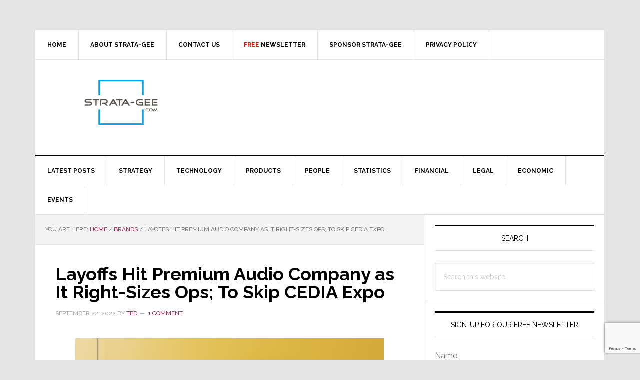

--- FILE ---
content_type: text/html; charset=utf-8
request_url: https://www.google.com/recaptcha/api2/anchor?ar=1&k=6LeZ-cYqAAAAAOQ3SQKDAeaxjUgr_ZflG9rRL-7V&co=aHR0cHM6Ly93d3cuc3RyYXRhLWdlZS5jb206NDQz&hl=en&v=PoyoqOPhxBO7pBk68S4YbpHZ&size=invisible&anchor-ms=20000&execute-ms=30000&cb=4s0xgbwfcbi7
body_size: 48767
content:
<!DOCTYPE HTML><html dir="ltr" lang="en"><head><meta http-equiv="Content-Type" content="text/html; charset=UTF-8">
<meta http-equiv="X-UA-Compatible" content="IE=edge">
<title>reCAPTCHA</title>
<style type="text/css">
/* cyrillic-ext */
@font-face {
  font-family: 'Roboto';
  font-style: normal;
  font-weight: 400;
  font-stretch: 100%;
  src: url(//fonts.gstatic.com/s/roboto/v48/KFO7CnqEu92Fr1ME7kSn66aGLdTylUAMa3GUBHMdazTgWw.woff2) format('woff2');
  unicode-range: U+0460-052F, U+1C80-1C8A, U+20B4, U+2DE0-2DFF, U+A640-A69F, U+FE2E-FE2F;
}
/* cyrillic */
@font-face {
  font-family: 'Roboto';
  font-style: normal;
  font-weight: 400;
  font-stretch: 100%;
  src: url(//fonts.gstatic.com/s/roboto/v48/KFO7CnqEu92Fr1ME7kSn66aGLdTylUAMa3iUBHMdazTgWw.woff2) format('woff2');
  unicode-range: U+0301, U+0400-045F, U+0490-0491, U+04B0-04B1, U+2116;
}
/* greek-ext */
@font-face {
  font-family: 'Roboto';
  font-style: normal;
  font-weight: 400;
  font-stretch: 100%;
  src: url(//fonts.gstatic.com/s/roboto/v48/KFO7CnqEu92Fr1ME7kSn66aGLdTylUAMa3CUBHMdazTgWw.woff2) format('woff2');
  unicode-range: U+1F00-1FFF;
}
/* greek */
@font-face {
  font-family: 'Roboto';
  font-style: normal;
  font-weight: 400;
  font-stretch: 100%;
  src: url(//fonts.gstatic.com/s/roboto/v48/KFO7CnqEu92Fr1ME7kSn66aGLdTylUAMa3-UBHMdazTgWw.woff2) format('woff2');
  unicode-range: U+0370-0377, U+037A-037F, U+0384-038A, U+038C, U+038E-03A1, U+03A3-03FF;
}
/* math */
@font-face {
  font-family: 'Roboto';
  font-style: normal;
  font-weight: 400;
  font-stretch: 100%;
  src: url(//fonts.gstatic.com/s/roboto/v48/KFO7CnqEu92Fr1ME7kSn66aGLdTylUAMawCUBHMdazTgWw.woff2) format('woff2');
  unicode-range: U+0302-0303, U+0305, U+0307-0308, U+0310, U+0312, U+0315, U+031A, U+0326-0327, U+032C, U+032F-0330, U+0332-0333, U+0338, U+033A, U+0346, U+034D, U+0391-03A1, U+03A3-03A9, U+03B1-03C9, U+03D1, U+03D5-03D6, U+03F0-03F1, U+03F4-03F5, U+2016-2017, U+2034-2038, U+203C, U+2040, U+2043, U+2047, U+2050, U+2057, U+205F, U+2070-2071, U+2074-208E, U+2090-209C, U+20D0-20DC, U+20E1, U+20E5-20EF, U+2100-2112, U+2114-2115, U+2117-2121, U+2123-214F, U+2190, U+2192, U+2194-21AE, U+21B0-21E5, U+21F1-21F2, U+21F4-2211, U+2213-2214, U+2216-22FF, U+2308-230B, U+2310, U+2319, U+231C-2321, U+2336-237A, U+237C, U+2395, U+239B-23B7, U+23D0, U+23DC-23E1, U+2474-2475, U+25AF, U+25B3, U+25B7, U+25BD, U+25C1, U+25CA, U+25CC, U+25FB, U+266D-266F, U+27C0-27FF, U+2900-2AFF, U+2B0E-2B11, U+2B30-2B4C, U+2BFE, U+3030, U+FF5B, U+FF5D, U+1D400-1D7FF, U+1EE00-1EEFF;
}
/* symbols */
@font-face {
  font-family: 'Roboto';
  font-style: normal;
  font-weight: 400;
  font-stretch: 100%;
  src: url(//fonts.gstatic.com/s/roboto/v48/KFO7CnqEu92Fr1ME7kSn66aGLdTylUAMaxKUBHMdazTgWw.woff2) format('woff2');
  unicode-range: U+0001-000C, U+000E-001F, U+007F-009F, U+20DD-20E0, U+20E2-20E4, U+2150-218F, U+2190, U+2192, U+2194-2199, U+21AF, U+21E6-21F0, U+21F3, U+2218-2219, U+2299, U+22C4-22C6, U+2300-243F, U+2440-244A, U+2460-24FF, U+25A0-27BF, U+2800-28FF, U+2921-2922, U+2981, U+29BF, U+29EB, U+2B00-2BFF, U+4DC0-4DFF, U+FFF9-FFFB, U+10140-1018E, U+10190-1019C, U+101A0, U+101D0-101FD, U+102E0-102FB, U+10E60-10E7E, U+1D2C0-1D2D3, U+1D2E0-1D37F, U+1F000-1F0FF, U+1F100-1F1AD, U+1F1E6-1F1FF, U+1F30D-1F30F, U+1F315, U+1F31C, U+1F31E, U+1F320-1F32C, U+1F336, U+1F378, U+1F37D, U+1F382, U+1F393-1F39F, U+1F3A7-1F3A8, U+1F3AC-1F3AF, U+1F3C2, U+1F3C4-1F3C6, U+1F3CA-1F3CE, U+1F3D4-1F3E0, U+1F3ED, U+1F3F1-1F3F3, U+1F3F5-1F3F7, U+1F408, U+1F415, U+1F41F, U+1F426, U+1F43F, U+1F441-1F442, U+1F444, U+1F446-1F449, U+1F44C-1F44E, U+1F453, U+1F46A, U+1F47D, U+1F4A3, U+1F4B0, U+1F4B3, U+1F4B9, U+1F4BB, U+1F4BF, U+1F4C8-1F4CB, U+1F4D6, U+1F4DA, U+1F4DF, U+1F4E3-1F4E6, U+1F4EA-1F4ED, U+1F4F7, U+1F4F9-1F4FB, U+1F4FD-1F4FE, U+1F503, U+1F507-1F50B, U+1F50D, U+1F512-1F513, U+1F53E-1F54A, U+1F54F-1F5FA, U+1F610, U+1F650-1F67F, U+1F687, U+1F68D, U+1F691, U+1F694, U+1F698, U+1F6AD, U+1F6B2, U+1F6B9-1F6BA, U+1F6BC, U+1F6C6-1F6CF, U+1F6D3-1F6D7, U+1F6E0-1F6EA, U+1F6F0-1F6F3, U+1F6F7-1F6FC, U+1F700-1F7FF, U+1F800-1F80B, U+1F810-1F847, U+1F850-1F859, U+1F860-1F887, U+1F890-1F8AD, U+1F8B0-1F8BB, U+1F8C0-1F8C1, U+1F900-1F90B, U+1F93B, U+1F946, U+1F984, U+1F996, U+1F9E9, U+1FA00-1FA6F, U+1FA70-1FA7C, U+1FA80-1FA89, U+1FA8F-1FAC6, U+1FACE-1FADC, U+1FADF-1FAE9, U+1FAF0-1FAF8, U+1FB00-1FBFF;
}
/* vietnamese */
@font-face {
  font-family: 'Roboto';
  font-style: normal;
  font-weight: 400;
  font-stretch: 100%;
  src: url(//fonts.gstatic.com/s/roboto/v48/KFO7CnqEu92Fr1ME7kSn66aGLdTylUAMa3OUBHMdazTgWw.woff2) format('woff2');
  unicode-range: U+0102-0103, U+0110-0111, U+0128-0129, U+0168-0169, U+01A0-01A1, U+01AF-01B0, U+0300-0301, U+0303-0304, U+0308-0309, U+0323, U+0329, U+1EA0-1EF9, U+20AB;
}
/* latin-ext */
@font-face {
  font-family: 'Roboto';
  font-style: normal;
  font-weight: 400;
  font-stretch: 100%;
  src: url(//fonts.gstatic.com/s/roboto/v48/KFO7CnqEu92Fr1ME7kSn66aGLdTylUAMa3KUBHMdazTgWw.woff2) format('woff2');
  unicode-range: U+0100-02BA, U+02BD-02C5, U+02C7-02CC, U+02CE-02D7, U+02DD-02FF, U+0304, U+0308, U+0329, U+1D00-1DBF, U+1E00-1E9F, U+1EF2-1EFF, U+2020, U+20A0-20AB, U+20AD-20C0, U+2113, U+2C60-2C7F, U+A720-A7FF;
}
/* latin */
@font-face {
  font-family: 'Roboto';
  font-style: normal;
  font-weight: 400;
  font-stretch: 100%;
  src: url(//fonts.gstatic.com/s/roboto/v48/KFO7CnqEu92Fr1ME7kSn66aGLdTylUAMa3yUBHMdazQ.woff2) format('woff2');
  unicode-range: U+0000-00FF, U+0131, U+0152-0153, U+02BB-02BC, U+02C6, U+02DA, U+02DC, U+0304, U+0308, U+0329, U+2000-206F, U+20AC, U+2122, U+2191, U+2193, U+2212, U+2215, U+FEFF, U+FFFD;
}
/* cyrillic-ext */
@font-face {
  font-family: 'Roboto';
  font-style: normal;
  font-weight: 500;
  font-stretch: 100%;
  src: url(//fonts.gstatic.com/s/roboto/v48/KFO7CnqEu92Fr1ME7kSn66aGLdTylUAMa3GUBHMdazTgWw.woff2) format('woff2');
  unicode-range: U+0460-052F, U+1C80-1C8A, U+20B4, U+2DE0-2DFF, U+A640-A69F, U+FE2E-FE2F;
}
/* cyrillic */
@font-face {
  font-family: 'Roboto';
  font-style: normal;
  font-weight: 500;
  font-stretch: 100%;
  src: url(//fonts.gstatic.com/s/roboto/v48/KFO7CnqEu92Fr1ME7kSn66aGLdTylUAMa3iUBHMdazTgWw.woff2) format('woff2');
  unicode-range: U+0301, U+0400-045F, U+0490-0491, U+04B0-04B1, U+2116;
}
/* greek-ext */
@font-face {
  font-family: 'Roboto';
  font-style: normal;
  font-weight: 500;
  font-stretch: 100%;
  src: url(//fonts.gstatic.com/s/roboto/v48/KFO7CnqEu92Fr1ME7kSn66aGLdTylUAMa3CUBHMdazTgWw.woff2) format('woff2');
  unicode-range: U+1F00-1FFF;
}
/* greek */
@font-face {
  font-family: 'Roboto';
  font-style: normal;
  font-weight: 500;
  font-stretch: 100%;
  src: url(//fonts.gstatic.com/s/roboto/v48/KFO7CnqEu92Fr1ME7kSn66aGLdTylUAMa3-UBHMdazTgWw.woff2) format('woff2');
  unicode-range: U+0370-0377, U+037A-037F, U+0384-038A, U+038C, U+038E-03A1, U+03A3-03FF;
}
/* math */
@font-face {
  font-family: 'Roboto';
  font-style: normal;
  font-weight: 500;
  font-stretch: 100%;
  src: url(//fonts.gstatic.com/s/roboto/v48/KFO7CnqEu92Fr1ME7kSn66aGLdTylUAMawCUBHMdazTgWw.woff2) format('woff2');
  unicode-range: U+0302-0303, U+0305, U+0307-0308, U+0310, U+0312, U+0315, U+031A, U+0326-0327, U+032C, U+032F-0330, U+0332-0333, U+0338, U+033A, U+0346, U+034D, U+0391-03A1, U+03A3-03A9, U+03B1-03C9, U+03D1, U+03D5-03D6, U+03F0-03F1, U+03F4-03F5, U+2016-2017, U+2034-2038, U+203C, U+2040, U+2043, U+2047, U+2050, U+2057, U+205F, U+2070-2071, U+2074-208E, U+2090-209C, U+20D0-20DC, U+20E1, U+20E5-20EF, U+2100-2112, U+2114-2115, U+2117-2121, U+2123-214F, U+2190, U+2192, U+2194-21AE, U+21B0-21E5, U+21F1-21F2, U+21F4-2211, U+2213-2214, U+2216-22FF, U+2308-230B, U+2310, U+2319, U+231C-2321, U+2336-237A, U+237C, U+2395, U+239B-23B7, U+23D0, U+23DC-23E1, U+2474-2475, U+25AF, U+25B3, U+25B7, U+25BD, U+25C1, U+25CA, U+25CC, U+25FB, U+266D-266F, U+27C0-27FF, U+2900-2AFF, U+2B0E-2B11, U+2B30-2B4C, U+2BFE, U+3030, U+FF5B, U+FF5D, U+1D400-1D7FF, U+1EE00-1EEFF;
}
/* symbols */
@font-face {
  font-family: 'Roboto';
  font-style: normal;
  font-weight: 500;
  font-stretch: 100%;
  src: url(//fonts.gstatic.com/s/roboto/v48/KFO7CnqEu92Fr1ME7kSn66aGLdTylUAMaxKUBHMdazTgWw.woff2) format('woff2');
  unicode-range: U+0001-000C, U+000E-001F, U+007F-009F, U+20DD-20E0, U+20E2-20E4, U+2150-218F, U+2190, U+2192, U+2194-2199, U+21AF, U+21E6-21F0, U+21F3, U+2218-2219, U+2299, U+22C4-22C6, U+2300-243F, U+2440-244A, U+2460-24FF, U+25A0-27BF, U+2800-28FF, U+2921-2922, U+2981, U+29BF, U+29EB, U+2B00-2BFF, U+4DC0-4DFF, U+FFF9-FFFB, U+10140-1018E, U+10190-1019C, U+101A0, U+101D0-101FD, U+102E0-102FB, U+10E60-10E7E, U+1D2C0-1D2D3, U+1D2E0-1D37F, U+1F000-1F0FF, U+1F100-1F1AD, U+1F1E6-1F1FF, U+1F30D-1F30F, U+1F315, U+1F31C, U+1F31E, U+1F320-1F32C, U+1F336, U+1F378, U+1F37D, U+1F382, U+1F393-1F39F, U+1F3A7-1F3A8, U+1F3AC-1F3AF, U+1F3C2, U+1F3C4-1F3C6, U+1F3CA-1F3CE, U+1F3D4-1F3E0, U+1F3ED, U+1F3F1-1F3F3, U+1F3F5-1F3F7, U+1F408, U+1F415, U+1F41F, U+1F426, U+1F43F, U+1F441-1F442, U+1F444, U+1F446-1F449, U+1F44C-1F44E, U+1F453, U+1F46A, U+1F47D, U+1F4A3, U+1F4B0, U+1F4B3, U+1F4B9, U+1F4BB, U+1F4BF, U+1F4C8-1F4CB, U+1F4D6, U+1F4DA, U+1F4DF, U+1F4E3-1F4E6, U+1F4EA-1F4ED, U+1F4F7, U+1F4F9-1F4FB, U+1F4FD-1F4FE, U+1F503, U+1F507-1F50B, U+1F50D, U+1F512-1F513, U+1F53E-1F54A, U+1F54F-1F5FA, U+1F610, U+1F650-1F67F, U+1F687, U+1F68D, U+1F691, U+1F694, U+1F698, U+1F6AD, U+1F6B2, U+1F6B9-1F6BA, U+1F6BC, U+1F6C6-1F6CF, U+1F6D3-1F6D7, U+1F6E0-1F6EA, U+1F6F0-1F6F3, U+1F6F7-1F6FC, U+1F700-1F7FF, U+1F800-1F80B, U+1F810-1F847, U+1F850-1F859, U+1F860-1F887, U+1F890-1F8AD, U+1F8B0-1F8BB, U+1F8C0-1F8C1, U+1F900-1F90B, U+1F93B, U+1F946, U+1F984, U+1F996, U+1F9E9, U+1FA00-1FA6F, U+1FA70-1FA7C, U+1FA80-1FA89, U+1FA8F-1FAC6, U+1FACE-1FADC, U+1FADF-1FAE9, U+1FAF0-1FAF8, U+1FB00-1FBFF;
}
/* vietnamese */
@font-face {
  font-family: 'Roboto';
  font-style: normal;
  font-weight: 500;
  font-stretch: 100%;
  src: url(//fonts.gstatic.com/s/roboto/v48/KFO7CnqEu92Fr1ME7kSn66aGLdTylUAMa3OUBHMdazTgWw.woff2) format('woff2');
  unicode-range: U+0102-0103, U+0110-0111, U+0128-0129, U+0168-0169, U+01A0-01A1, U+01AF-01B0, U+0300-0301, U+0303-0304, U+0308-0309, U+0323, U+0329, U+1EA0-1EF9, U+20AB;
}
/* latin-ext */
@font-face {
  font-family: 'Roboto';
  font-style: normal;
  font-weight: 500;
  font-stretch: 100%;
  src: url(//fonts.gstatic.com/s/roboto/v48/KFO7CnqEu92Fr1ME7kSn66aGLdTylUAMa3KUBHMdazTgWw.woff2) format('woff2');
  unicode-range: U+0100-02BA, U+02BD-02C5, U+02C7-02CC, U+02CE-02D7, U+02DD-02FF, U+0304, U+0308, U+0329, U+1D00-1DBF, U+1E00-1E9F, U+1EF2-1EFF, U+2020, U+20A0-20AB, U+20AD-20C0, U+2113, U+2C60-2C7F, U+A720-A7FF;
}
/* latin */
@font-face {
  font-family: 'Roboto';
  font-style: normal;
  font-weight: 500;
  font-stretch: 100%;
  src: url(//fonts.gstatic.com/s/roboto/v48/KFO7CnqEu92Fr1ME7kSn66aGLdTylUAMa3yUBHMdazQ.woff2) format('woff2');
  unicode-range: U+0000-00FF, U+0131, U+0152-0153, U+02BB-02BC, U+02C6, U+02DA, U+02DC, U+0304, U+0308, U+0329, U+2000-206F, U+20AC, U+2122, U+2191, U+2193, U+2212, U+2215, U+FEFF, U+FFFD;
}
/* cyrillic-ext */
@font-face {
  font-family: 'Roboto';
  font-style: normal;
  font-weight: 900;
  font-stretch: 100%;
  src: url(//fonts.gstatic.com/s/roboto/v48/KFO7CnqEu92Fr1ME7kSn66aGLdTylUAMa3GUBHMdazTgWw.woff2) format('woff2');
  unicode-range: U+0460-052F, U+1C80-1C8A, U+20B4, U+2DE0-2DFF, U+A640-A69F, U+FE2E-FE2F;
}
/* cyrillic */
@font-face {
  font-family: 'Roboto';
  font-style: normal;
  font-weight: 900;
  font-stretch: 100%;
  src: url(//fonts.gstatic.com/s/roboto/v48/KFO7CnqEu92Fr1ME7kSn66aGLdTylUAMa3iUBHMdazTgWw.woff2) format('woff2');
  unicode-range: U+0301, U+0400-045F, U+0490-0491, U+04B0-04B1, U+2116;
}
/* greek-ext */
@font-face {
  font-family: 'Roboto';
  font-style: normal;
  font-weight: 900;
  font-stretch: 100%;
  src: url(//fonts.gstatic.com/s/roboto/v48/KFO7CnqEu92Fr1ME7kSn66aGLdTylUAMa3CUBHMdazTgWw.woff2) format('woff2');
  unicode-range: U+1F00-1FFF;
}
/* greek */
@font-face {
  font-family: 'Roboto';
  font-style: normal;
  font-weight: 900;
  font-stretch: 100%;
  src: url(//fonts.gstatic.com/s/roboto/v48/KFO7CnqEu92Fr1ME7kSn66aGLdTylUAMa3-UBHMdazTgWw.woff2) format('woff2');
  unicode-range: U+0370-0377, U+037A-037F, U+0384-038A, U+038C, U+038E-03A1, U+03A3-03FF;
}
/* math */
@font-face {
  font-family: 'Roboto';
  font-style: normal;
  font-weight: 900;
  font-stretch: 100%;
  src: url(//fonts.gstatic.com/s/roboto/v48/KFO7CnqEu92Fr1ME7kSn66aGLdTylUAMawCUBHMdazTgWw.woff2) format('woff2');
  unicode-range: U+0302-0303, U+0305, U+0307-0308, U+0310, U+0312, U+0315, U+031A, U+0326-0327, U+032C, U+032F-0330, U+0332-0333, U+0338, U+033A, U+0346, U+034D, U+0391-03A1, U+03A3-03A9, U+03B1-03C9, U+03D1, U+03D5-03D6, U+03F0-03F1, U+03F4-03F5, U+2016-2017, U+2034-2038, U+203C, U+2040, U+2043, U+2047, U+2050, U+2057, U+205F, U+2070-2071, U+2074-208E, U+2090-209C, U+20D0-20DC, U+20E1, U+20E5-20EF, U+2100-2112, U+2114-2115, U+2117-2121, U+2123-214F, U+2190, U+2192, U+2194-21AE, U+21B0-21E5, U+21F1-21F2, U+21F4-2211, U+2213-2214, U+2216-22FF, U+2308-230B, U+2310, U+2319, U+231C-2321, U+2336-237A, U+237C, U+2395, U+239B-23B7, U+23D0, U+23DC-23E1, U+2474-2475, U+25AF, U+25B3, U+25B7, U+25BD, U+25C1, U+25CA, U+25CC, U+25FB, U+266D-266F, U+27C0-27FF, U+2900-2AFF, U+2B0E-2B11, U+2B30-2B4C, U+2BFE, U+3030, U+FF5B, U+FF5D, U+1D400-1D7FF, U+1EE00-1EEFF;
}
/* symbols */
@font-face {
  font-family: 'Roboto';
  font-style: normal;
  font-weight: 900;
  font-stretch: 100%;
  src: url(//fonts.gstatic.com/s/roboto/v48/KFO7CnqEu92Fr1ME7kSn66aGLdTylUAMaxKUBHMdazTgWw.woff2) format('woff2');
  unicode-range: U+0001-000C, U+000E-001F, U+007F-009F, U+20DD-20E0, U+20E2-20E4, U+2150-218F, U+2190, U+2192, U+2194-2199, U+21AF, U+21E6-21F0, U+21F3, U+2218-2219, U+2299, U+22C4-22C6, U+2300-243F, U+2440-244A, U+2460-24FF, U+25A0-27BF, U+2800-28FF, U+2921-2922, U+2981, U+29BF, U+29EB, U+2B00-2BFF, U+4DC0-4DFF, U+FFF9-FFFB, U+10140-1018E, U+10190-1019C, U+101A0, U+101D0-101FD, U+102E0-102FB, U+10E60-10E7E, U+1D2C0-1D2D3, U+1D2E0-1D37F, U+1F000-1F0FF, U+1F100-1F1AD, U+1F1E6-1F1FF, U+1F30D-1F30F, U+1F315, U+1F31C, U+1F31E, U+1F320-1F32C, U+1F336, U+1F378, U+1F37D, U+1F382, U+1F393-1F39F, U+1F3A7-1F3A8, U+1F3AC-1F3AF, U+1F3C2, U+1F3C4-1F3C6, U+1F3CA-1F3CE, U+1F3D4-1F3E0, U+1F3ED, U+1F3F1-1F3F3, U+1F3F5-1F3F7, U+1F408, U+1F415, U+1F41F, U+1F426, U+1F43F, U+1F441-1F442, U+1F444, U+1F446-1F449, U+1F44C-1F44E, U+1F453, U+1F46A, U+1F47D, U+1F4A3, U+1F4B0, U+1F4B3, U+1F4B9, U+1F4BB, U+1F4BF, U+1F4C8-1F4CB, U+1F4D6, U+1F4DA, U+1F4DF, U+1F4E3-1F4E6, U+1F4EA-1F4ED, U+1F4F7, U+1F4F9-1F4FB, U+1F4FD-1F4FE, U+1F503, U+1F507-1F50B, U+1F50D, U+1F512-1F513, U+1F53E-1F54A, U+1F54F-1F5FA, U+1F610, U+1F650-1F67F, U+1F687, U+1F68D, U+1F691, U+1F694, U+1F698, U+1F6AD, U+1F6B2, U+1F6B9-1F6BA, U+1F6BC, U+1F6C6-1F6CF, U+1F6D3-1F6D7, U+1F6E0-1F6EA, U+1F6F0-1F6F3, U+1F6F7-1F6FC, U+1F700-1F7FF, U+1F800-1F80B, U+1F810-1F847, U+1F850-1F859, U+1F860-1F887, U+1F890-1F8AD, U+1F8B0-1F8BB, U+1F8C0-1F8C1, U+1F900-1F90B, U+1F93B, U+1F946, U+1F984, U+1F996, U+1F9E9, U+1FA00-1FA6F, U+1FA70-1FA7C, U+1FA80-1FA89, U+1FA8F-1FAC6, U+1FACE-1FADC, U+1FADF-1FAE9, U+1FAF0-1FAF8, U+1FB00-1FBFF;
}
/* vietnamese */
@font-face {
  font-family: 'Roboto';
  font-style: normal;
  font-weight: 900;
  font-stretch: 100%;
  src: url(//fonts.gstatic.com/s/roboto/v48/KFO7CnqEu92Fr1ME7kSn66aGLdTylUAMa3OUBHMdazTgWw.woff2) format('woff2');
  unicode-range: U+0102-0103, U+0110-0111, U+0128-0129, U+0168-0169, U+01A0-01A1, U+01AF-01B0, U+0300-0301, U+0303-0304, U+0308-0309, U+0323, U+0329, U+1EA0-1EF9, U+20AB;
}
/* latin-ext */
@font-face {
  font-family: 'Roboto';
  font-style: normal;
  font-weight: 900;
  font-stretch: 100%;
  src: url(//fonts.gstatic.com/s/roboto/v48/KFO7CnqEu92Fr1ME7kSn66aGLdTylUAMa3KUBHMdazTgWw.woff2) format('woff2');
  unicode-range: U+0100-02BA, U+02BD-02C5, U+02C7-02CC, U+02CE-02D7, U+02DD-02FF, U+0304, U+0308, U+0329, U+1D00-1DBF, U+1E00-1E9F, U+1EF2-1EFF, U+2020, U+20A0-20AB, U+20AD-20C0, U+2113, U+2C60-2C7F, U+A720-A7FF;
}
/* latin */
@font-face {
  font-family: 'Roboto';
  font-style: normal;
  font-weight: 900;
  font-stretch: 100%;
  src: url(//fonts.gstatic.com/s/roboto/v48/KFO7CnqEu92Fr1ME7kSn66aGLdTylUAMa3yUBHMdazQ.woff2) format('woff2');
  unicode-range: U+0000-00FF, U+0131, U+0152-0153, U+02BB-02BC, U+02C6, U+02DA, U+02DC, U+0304, U+0308, U+0329, U+2000-206F, U+20AC, U+2122, U+2191, U+2193, U+2212, U+2215, U+FEFF, U+FFFD;
}

</style>
<link rel="stylesheet" type="text/css" href="https://www.gstatic.com/recaptcha/releases/PoyoqOPhxBO7pBk68S4YbpHZ/styles__ltr.css">
<script nonce="e1mViIIhNyMHx63eRa1-pQ" type="text/javascript">window['__recaptcha_api'] = 'https://www.google.com/recaptcha/api2/';</script>
<script type="text/javascript" src="https://www.gstatic.com/recaptcha/releases/PoyoqOPhxBO7pBk68S4YbpHZ/recaptcha__en.js" nonce="e1mViIIhNyMHx63eRa1-pQ">
      
    </script></head>
<body><div id="rc-anchor-alert" class="rc-anchor-alert"></div>
<input type="hidden" id="recaptcha-token" value="[base64]">
<script type="text/javascript" nonce="e1mViIIhNyMHx63eRa1-pQ">
      recaptcha.anchor.Main.init("[\x22ainput\x22,[\x22bgdata\x22,\x22\x22,\[base64]/[base64]/[base64]/bmV3IHJbeF0oY1swXSk6RT09Mj9uZXcgclt4XShjWzBdLGNbMV0pOkU9PTM/bmV3IHJbeF0oY1swXSxjWzFdLGNbMl0pOkU9PTQ/[base64]/[base64]/[base64]/[base64]/[base64]/[base64]/[base64]/[base64]\x22,\[base64]\\u003d\x22,\x22woXDm8Kjw6wLN2ldcmXCkMKCw78AZ8O2IEPDtsKrY0LCscO5w5pcVsKJFsKWY8KOKsKrwrRPwoLCkB4LwoFRw6vDkTREwrzCvlc3wrrDolxqFsOfwotAw6HDnnbCpl8fwrDCmcO/[base64]/wr/CqXNXDMOaAsK3fEPCp1wcHF7DtE3Dr8OGwosDZMKQcMK9w49DI8KcL8Ocw4vCrXfCqsOjw7QlQMO7VTkIDsO1w6nCmsOhw4rCk2dWw7prwrfCu3gOCTJhw4fCuwjDhl8eaiQKED1jw7bDtghjAShuaMKow4QYw7zChcObecO+wrF/KsKtHsKGSEd+w6PDoRPDusKHwqLCnHnDqEHDtD4rdiEjag4sWcKSwpJ2wp9pLSYBw4DCmSFPw5fCrXxnwrE7PEbCgFgVw4nCq8KOw69MN0PCimvDk8KDC8Knwp/Dgn4xGsKCwqPDosKNLXQrwq/[base64]/YFsWUcK2wofDsMOyw5kwKCU9wptCXE3Cjj7DusOYw7TCh8KzW8KWTBPDlEU9woorw5ZOwpvCgx7DqMOhbz/DnVzDrsKywpvDuhbDs2/CtsO4woJUKADCkkcswrhnw6Fkw5VzEMONASNuw6HCjMKGw6PCrSzCsSzCoGnCgGDCpRREc8OWDXlcOcKMwq3DpTM1w6HCpBbDpcKzOMKlIX3Dl8Kow6zCsTXDlxYDw6jCiw0vd1dDwoZWDMO9K8KDw7bCkl3CuXTCu8KoRsKiGztAUBIyw57CusKww4TCmG5/bQvDkzIIJsO7XzdOVULDoVPDjw0iwooCwqYHXMK9woB7w4U6wrtLd8OEDW1jOgnClFzCgB4fe30ccxLDmcKEw6EvwpHDh8Orw61cwoLCmMKyAidWwqzChjrCqSNKL8O8csKlwrHCqMKrw7XCk8OTXXbDtsKjX0vDjRdnT1RDwpJzwq8Uw4/CncO1wqnCmsKqw5c3dgTDhXEXw4PCg8KVTBN2w6xKw7tzw5bCtMK+wrHCrMKhXxphwoodwp0feRLCr8KKw6kowrs7wpFsZjfDlsKYBQUfLBDCmMKXCMOWw7PDl8O9XMK/w4N9DsKWwpQkwovCh8KOekhtwoYrw7lWwrEow5XDvMKGVsKEwr5iVyXClkNcw4Y+ch5Uwrcgw6PDhMOMwqbDo8K1w44twrp+PFHDlsK8w5HDvlPCisO9YsKGw47Cs8KSfcKPPMORVA/DkcKRci7DhMO+K8KLXlPCn8OMX8Ocw7p+d8K4w5TCmllewrEVTgwDwp3DrWLDs8OswpvDvcKiDypww6LCisOtwq3CgCDCkiN8wo9vV8OPRMOSwq/Cs8KLwqPCrnHCo8OjV8KUd8KQwqzDtGBbc2RmXMKUVsKkB8KzwoXCo8OUwosiw4FpwrzCsQtcwrfChk7Cll7Cll/DpW85w7vCncK8N8OEw5p3LQN4wp3ClMOFcHbCu1Jbwqg5w6djK8KUW1QzXcKsaUPDphsmwrYJworCu8OHY8KTYsOYwr50w7vCqMKwYsKqWcKtTcKpB3kkwoPDvMKZJRrCt1LDocKHQFkDa2ssAgbChMOLMsOHwp12EcK5w5paFyfCtzzCom/CnVzCl8OudDnDgsOfA8Kjw4k7AcKAOAvCqsKgKjk1cMOmOjJMw7lzHMK0bzDDmMOaw7LCg1lJUMKRezcgwr9Rw5fCrMOFLMKIX8OKw6p4wqHDlcOfw4fDk2BfI8KowrgAwp3DpEc2w6nCiyXDsMKrwpgjwo3DsRnDtx1Hw6ZsRMOpw7/[base64]/[base64]/DlsOBElPDrS/DvxvCvWfComPDtGjCnwnCmsKWMsKnEMKhM8K2cVnCk1Jnwr7CsHsAAG8nIDrDtWvChg/Cj8KiW1hawrVzwpJzw5LDrMOXUF0Rw5TCj8K/wr7DhsK3wqDDicOlXWXCkyM+DsKOw5HDhlcMwohzQEfCiBtHw5bCkcKsZTfCqcKBYcOcw5bDlTkYd8OgwoDCoSZqCMOaw4Ymw5tSw6PDsxXDtCEHLsOfw69/w5hlw7M2ccK1cyXDocKow5Y3asKvesKgAmnDlcODAzEqw5w/w73DvMKyQDPCjcOlaMOHRsO6R8OZVMKbNsOhwp/[base64]/CqMKcH8KyJsKxwp4+wpPDrkoWwrvDlFVbw6nDsVlAUyXDkBTCjcKMwqnDqsOow7ltEilyw7TCo8KzYsKaw5lDwqDCgcOjw6DCr8KMEMOnwqTCtkEmw7EkVhUyw6wHBsOncT4Ow6UXw7vDrVUnw5TCl8KCGi49Ug7DlzTCkcO+w5fClcK1wr9LG1Fhwo/DsHvCjsKIQkAlwqjCssKOw5UhH1o+w6LDpkTCpcK7woszZsKLWsKcwpzCs27DvsOvw5dfwpsdDcOvwoI8T8KZw4fCn8KwwpXCqGbDoMKSwphswpJXwp1NesOcw7hYwpjCuDdmCmzDhMO+w6F/ex00wobDuwrCmMO8w7sUw4DCtgXDgi8/FnXDl3/Dhk4RNXjDqiTCtsKfwqbDn8OWw5MkfsK5QMOPw6bCji7DlXPDmQrCny/CuUrCtcOAwqBGwqo1wrd2eHvDkcOywpXDgcO5w73CnEDCnsKtw6kTZi40wqF6w6cZUl7CisOIw5V3w69WakvCtsKHfcKtTXkmwrFODk3CmMKawrjDocOPd13CtC/[base64]/ClFTDuMKyPH3Ci8OhTsKMHsKkwonDhSEvGsKVwr/ChsKaTsO/w7wSw5nCsUs7w6QCMsKewrTCrMKvWsOFfDnChj4eKhloQn/[base64]/EV9jwrXDisObwoPDli5XR0HDiRt3CMKsREPCrVHDl0TChsKtJsOfw5nCkMKIf8O5UxnCkMOIw6Ymw4tNOMKmwp7DgA3DqsKUTDYOw5M5wrXDjBrDoATDpGw/wrMXMhHChcOywp/[base64]/[base64]/DjU0DM8OiIUDCnMKbw69qwpBHwrnDigAJw4DDssOqw7bDnntrwp/DosO0KkNuwqPCkMKaTsKawqRKR1Now5QRwr7Din4fwonCmzYCURTDjgXClAvDgcK3BsOSw50YWTrDjz/CqwTCoD3DiFlowqZzw71Tw7HCqn3Dnx/Cm8KnQ3TDnCjDlcKMcMOfIx1WSD3Du3ltwoPCtsKpwrnCiMOCwobDgwHCrlTDq2HDiTTDrMKPRcKdwo4Kwolna1FMwq3Cizxew6cuHUNsw5UxHsKIECrChFFKwqgXZMK7L8KNwrobw7nDo8OdUMOPBcKEKFIyw4/DqMKCeltbfcKBwq81wqPDoi3DpV/DoMKfwoAWSxkMYUU7wpVUw7J8w69xw5B5H0wON0XClyUCw5lTwrNbwqPCjcO7wrLCojHCocKvSwzDpBfChsKbwpwiw5RPGgXDm8KwMAFTd25YNS/Dg0VKw6nDtsOaOsO6WMK0WHgow4Qjwq3DpMOSwqtrTsOOwpJFIcOAw5E5w4Y2Py0bw7fCi8OKwpHCjMK8WMOfw6QOwq/[base64]/CvsOMwrXDtsKewq/DvjTCt1zDv8O8wrdww73CpcO2XGJNYMKYwp3DvHLDjGTChxDCt8KuLBJAHHIAWH1bw7wNw6QLwqbChcKowoZWw4DDimjCiHnDrxATGcKSPE9XGcKsPMKxwqvDnsKicw16w57Dv8KZwrAYw7DDp8KGbX/DmcKJa1/DoHgxwr4TGsKte1F/w7Y/wpwbwrPDsmzChgVpw4LDusKxw5FOdcOFwpPChcKfwrjDvl/CtiZKY0vCpMOgRio4wqFTwqBdw67DryRTPsKnEnoAR1rCp8KPwpPDi2VTwqI/[base64]/Dj8Olw43DmkvCl8Kaw4Z8w4LCgzLDtiwFw5t2HsKjUsKcfkzDs8O+wrgSPMKUUA4Tf8Khwolww7fCmF7Di8OMw5w5Jn5/[base64]/Dkk/CqMO0NEMww4bDjGInwrc5H3DDpABhw4rCvl/DrAsmIFkRw4HCsXcnc8Okwq1Xw4jDgQgtw5vCqTYrZMOTVcK+M8OQMMKATBvDsnJKwojDhmfDmm9hGMKKw41Sw4/[base64]/DtQPDjsO0CMOMwoHChMOAwpvDtsOnwqzDu1IsCsOMWXnCrQsJw77CoTx2w7p/Nl3CuBHCr3vCp8OeSMOJBcOCbsKgagJEB3IpwodMEcKTw77ClFcGw64vw4nDscK5YsKjw7hZwq/DkxXCuiMeDCDDhEvCpTg0w7l4w5hJcWTCjsOQw73CosK6w4MHw53DgcOww4kbwrECbcOWEcOQL8O/dMOuw6vCisOyw7XDsMOOAH4DcxhAwrjCscKPUFHDllU+GsKnHsOTw73ChcK2MMOtUsKMwo7DmsO8wo/DlsOFPD18w6dLwpUGN8OLWMOeScOgw71rLcKYKk/Cv3PDnsK9wrEMcUXCpSfCtcK1aMOfWcOcKcO7w7l/CsKxYxJrRCPCtVzDjcKLwrd9FXvDjwRqcA49SgshJ8K9wr/[base64]/[base64]/[base64]/WxLCpGDDlwLDssKFGRvDpcKgwoPCkC0Bw7jCkMOEBCXCtlNkesOfSi/[base64]/CjMOYb8O1w6LDmMK4QiPDssKibsK3w7nDnVRuw4kxw7bDjMKzY3Ivwq/Dvx0swoLDh1DCr0kLaFbCi8Kiw7DCuzdww5vDpsKwOmJgw6LDsw4gwrPCol0Fw77CnsKraMKfw4tKw6YoQsO+NRTDs8KSRsOyfw/Djn1KPH95JgzDtUtgQn3DrsOZLVQUw7B6wpMlKWo0EsOLwrXDuEPCgMOfOh3CoMKgBXUOwoxXwr5qDMKtbcO+wpUpwobCtMO7w5cBwqZCwr40AX/DkHPCpMKpO052w5zCpBnCqsKmwrg2BsO0w4zCsV8rccKaOF/CicOfTsOjw6Elw6Rvw7Byw40hPMORWycMwqh3w6DCq8OyV1EcwpPCuiw+LcK5w73CrsOyw6wwaVPCnMK2c8O4ADHDqjTDlUnCm8K3PxfDuC/CgkzDlsKAwqfDlW0EFCQQQglBVMKSZsKsw7jCrmDDvGUWw5nCmU1tEnvDoy/DvMOYw7nCmmcSUsK7wrEDw6dUwqXDvMKsw68GWcONCSomwrVdw4HCqMO7dXY3CyUfwppWwpgaw4LCp1jCtsKMwq0hJsKSwqvCp1DCtDvCr8KKZjDDmhlDLyHDgcKQbTQ9IyfCr8OfSjFASsObw5ZjFsOiw5LCsxjDmWldw7laE096wow/ZmfDo1rCnS/DrMOpwrrCnzERHkLCs1Btw43CucK6WX9yOHfDr1EjJMKuwpjCr1XCsh3CocK5wrPDtR/CllrChsOCw5HDo8K4bcODwr1qDW0CQUHDllDCnEZTw5LDgsOmBQAePMOyworDvGXClzcowpzCvnRgeMKgK2/CrxXClMKkA8OQDx3Do8OPKsKVJ8OjwoPDjwYNLzrDn1szwq5Dwo/Dj8KKYMK7SsKgMcOjwq/DtcKAw4Qlw7Qpw4fCuWbCvSVKYGNmwpwxw4rCmw9yaW8oBil6w7YFf0UOKcOzwpLDmybCtSIUU8OAwpVhw5UowrTDo8Olwr05BkvDrMKeJ1jDikEnw4J+wpjCg8O3R8K0wrUrworCvxl+EcO6w67Dnk3Dtx7DvsKww51jwrdOGwxywpnDn8Onw5/[base64]/[base64]/DilwKTggxwpPDkWg1wq4nw6E4EMO4SSDDucKaRcOmwrZaY8OdwrfCncK0cDjClsKLwrNUw6XDp8OaXxxuKcKlwo/DgMO5woVjMnZUFRFPwofCt8KzwoDDgsKFSMOSLsOKw57DqcOnUXVrw6N+wqlmdwxMw5XCpWXCvxJCa8O0w7ZJOU8PwrjCvsKXF2DDuVhUTDxgYMK5YsKowofDkMOtwroaNMKRwprDrsOEw6k0LUl3GMK6w4hhQcOyBBfCimTDp10bWcOiw4LDjH49aXskwr/DnAMowpXDglERQnouP8ObWgpAw6jCqz3Ck8KYd8O3woLCmDp8wrZpJVI9C3jDusOlw5pWwpbDqcOoOFlhMMKDTyLDjWrCtcKhel92OGLCncKMCyR1cBVXw6I7w5/[base64]/DpcOKwrDDj8KEwpbDohjDj0sow7J2wojDqHrDosKUIQYuQzkHw6VLEl1iwoEVB8OofEEJVhTCr8K0w4zDm8Kcwo5Gw6l2woJUcmDCm2XCrMKpdz59wqZCRcKCWsKIwrAfTMKjwogyw7NNAWEQw7U7w58UU8O0Ck/[base64]/CtcO4w7LCmMOwTGJLdsKVNA7CqsOkw7M7NsK5w7Ztwq86w5rCuMOGVUfDpsKbCAJPWMOfw4RReXtHOnHCrFHDsloKwrR0wpgxCxwZFsOYw5BnMy3Cn1LDjkA3wpINQTzDisO2BEnCuMKjOF7DrMKxwpVsUERNekF4HxDDn8K3wr/ClxvCqcO5SsOpwpoWwqE0a8OtwohVwrrCuMK8QMK3wo97w6tuYcK+Y8Oiw5QRcMOHIcOBw4p3wqsPCCdKB2EeW8K2wpLDrXfCo1wUL2nCpMKawrrDs8KwwoDCmcKIcn5jw4BiNMOaURrDmcKTw64Rw6HCg8O4U8OWwoPCryUswr/DsMKyw75ZHk83wrDDvMKUQSpbXXTDvsOEwr3DtzZabsKTwpPDmcK7wq/CjcKiaQDDkGbDqcO/GMOZw45ZXGMOVB3DlGR+woDDm28gT8Oswo/Cn8OhUCMGwpQOw5zDixrDoDIcwrQXWsOeJRF7w5bDlnXCuyZvUE7CphRVc8KtH8OXwprDgl4twqYwacOOw6vDkcKTW8K5w5TCnMKcwqwYw4EtYcKSwo3DgMKSIStvSMO/[base64]/Ck1pVw4lGw63CqgADSsOzLCEGwqMvUsKRwp3DoEvCv1LDkh/DmcO8wrnDhsOCB8O1fBwZwoVfJUdbcMKgeVnCpcOYVcKLw4hCKT/DgxcdbWbDjMKSw6ooacKDayoKwrI2woJRw7NKw5HDjG/Co8K3ehhlZcKEJ8OLeMKfOmlZwrjDl1MPw5RgSTnCkMOBwpUTWg9fw7Umwo/CqsKNOsKGICk2c1HCtsK3bMOLR8OtcVMFN0LDicKzSsOzw7zDrjfDiFdHZGjDlgETRVAcw5TCgzXDjDfDlXfCvMK6wovDusOiOMOuA8O9w5VZSWEdd8KUw5/DvMKyTsOEcEpqFcKMw5dHw5nCsXtMw5rCqMOMwpgtw6hmw7PCunXDoHjDqh/Cq8KjSMOVXyofwqfDpVTDikwkeE3CryLCi8OGw73Dj8OzaTk+wqTDp8OqM2vCp8Kgw7F/woxkQ8KLF8KIHcKUwoNyUcOaw6srw7rDjnsOBz5nUsO6w78fbcOMTTB/LFJ/D8OzZ8Olw7I+w7k6wpxmI8O8LMKFKsOsSFrCmyxEw5N/w5XCrcKWaBpRRsKqwq8xdlnDg1jCnwvDuRZ7Kj/CkicHVcK7GcKMTUjCgcK6woHCg2fCpcOsw7lEbzVRwoRXw77CvDEVw6LDhkA2cSXCscKKLSFkw71bwrohw5LCgBcgw7TDk8KmFlYaHi59w4YbwpvDnVI9DcOUcTk3w4/ClsOkesKEEVHChMO5BsK/[base64]/[base64]/w6HDt8Kne8OrwqLDkncyBcOLaMKRwrt4w4jDmcOEUhfDpcOzFBjCs8O5eMK+Cjx1w6XCghzDhHzDnMKlw5fDjMK5VlpSLsOKw4ZJX2pQwpTDpzc/XsKWw53CnMK/HFHCtCI+dwXCkhPDp8KGwo7CqgjCp8KAw7DCtHDCjzvDtUYsWMOPG20mPXrDjCJ6anEYwoXCgMOJFVFEMTzCisOowpw2DwA1dD7DqcOwwq3DqcKzw5rCgALDrMOOwprCt3Ryw5vDl8K7wq3DtcKIWCDCm8OHwr5jwrwOw4XDqcKjw4RYw6p3KhxGC8OnOgTDhB/Cq8KHfsOdM8KLw7TDm8OHLMOsw4lJBMO0N2fCriRow48lWsO+ccKqbxVHw6gQGMOzOkbDtcKmMTzDpMKnD8OfVUHCglF2JybCmT/CoXpdDsOTR2N3w7/Cjw/CrcOPw78ew7BBwoDDhsOYw6hTcSzDiMKTwqTDq0/Dm8KxccKnw5DDimzCvm3DvcOVwoTDnBZPQsKmHwHCmTfCrcOHw4rCtUkLb3rDl0rDkMO7VcKsw4TDlnnCkXzCultjw4zCpMOvXzPCuWAKQTLCn8OHd8KqD2/[base64]/w50fw7V7w7BrEMK4wqYbw5bDjW3Du2khRzFVwq/[base64]/Dmi4rwqHCs0klwroywpHDncO7wrjCrsKMw7/Dq1dvwo7CkwQvJg7CqsKuw5UcLVl4L3nCjh3CnEt8w5lYwqPDgVgGwqHCtz/DmkvCicKwSBjDuHrDpTM/TDnCh8KCalJgw5HDvHzDhDTDp3E0w53DisOwwrPDgT5TwrU3QcOqGMOwwpvCpMK2UcKAa8OwwpLCrsKdJcO8LcOkJ8Ozw4HCpMKfw54Awq/Dsjkjw4xLwpI6wrUPwr7DgSrDpDPCncOawrvDg2kdwovCu8OlJ3A8wo3DsUrDlCLDkWjDo10Qwo4Iw6w7w5gHKQ5ZNn1gOsOYFMO/wp4gwofCg3p3Dhllw5fCuMOcbcOcfm1YwqjCt8Kzw5jDgcK3wq96w7nDtcODP8Klw7rCjsOKZksGw73CkWDCtmLCplPCmRPCtTHCrW0GVV01w5NfwoDDvBY6w7nCpsO1wpzDpMO6wrg/[base64]/DsKiUsK4w7DDrcKDTMK3KQhnIjkwwqbCsmHCm8O1w6rCrsO7esO4VCDCsERbwrjClMOSwovDocKvFQfDglY5wozCg8KBw6RqXDfCmzAEwqh6wrfDkB5gGMOyHg/Dk8K5wpx9MSFucMK1wr4Hw4rCr8O/w6c/wrnDoRQpw6ZYJ8O0RsOUwrVLwqzDs8KGwp7CtEZqOBHDiH9uPMOmw6vDuTQzccK/MsKiw7/DnH4HHljDrcK7JXnChyIkcsOKw4fDgcODZk/CvD7ChMKcP8KuIULDtsKYKMOPwqjCoQJiw6rDvsO3eMKkOsOBwpHCvi5JQhzDlBjCthN0w6M+w7nCucK2JsK2ZcKAwq8OKkhfwq/[base64]/WkbDoQXCkAsZMA9FwqLDo0NmUsK0QcKJBBPCsMO4w5fDg0rDhsKfERXDocKYwqk5w7s2UmZJXgvDo8O+NMOfd2FuEMOzw61owpHDvzTDklg4wonDpsOSA8OPIHjDizRLw4tEwpDDgcKOSU/DuXp4L8Opwq3Dt8OTUMOxw7DDuHrDowhLYMKJaARWXcKKL8Okwp4dw7Imwp3Cn8K8w6PCmXgQw4HCkkpBa8OmwqAwMMKsOWV8a8Ogw6XDo8Orw77CuHrCu8KQwonDvl/Dvg7CsB/[base64]/[base64]/[base64]/CsEBpw4U+wpQNw5XCvSzDm8K2LcKhw58wbw8QDcOpYMKzZETCrGNvw4M1Z11Dw7fCrsOUTmjDvUrCvcKVKXbDlsOLdQt6FcKxw73CohgAwoTDpsKBwpvDqnQWTcO0QwgHbC8sw5AKY3pzWsKiw4FrIVR+VG/DtcKcw7/CisKMw44nXxI8w5PCiQrCiwrDgcKLwqE4NsO4H2h/[base64]/Z8OrbigTw4zDvsKawqZcw7TDrcKMGGXCjWbCmEMzH8OVwro9worDrGM6dzkTH39/wpoGCR4PPcOvZFwQH1fCssKfF8KSwpDDssOUw6DDkCMCaMKAw4fCgUp0NsOUw4RXJ1/Cpj1XSW41w7HDkcOVwonDrkDDr3MZI8KdbnMawp/[base64]/[base64]/DuMKxw5jDpTrDg8Kdw7dQbSHDtMKVcMKCDsKsfldCOwYSCDrCu8K/wrHCqAjCt8KQwrpjX8OawpFaHsKZe8OuC8OQBXrDojLDn8KSFWLDhcK2BhY4UMK7HjtZV8OYHTnDvMKRw68Nw7XCosKrwrguwpBzwo7DqFnDtGfCkMKoFcKALw/CosK8FXnCncKRNMOjw4Niw7s/TDM5w6geZCPCgcKYwonDkwJYw7FTbMK0YMOLP8KZw4wwLlAuw7bDhcKIXsKbwrvDtMKEaRYOPMK+wqbDi8OIwq3CvMO2TEDCgcOLwqzCpWvDgXTDiDERDCXDmMOiw5MlBMOmwqFBO8OeGcOXw48hE17CqQLDiWPCjVLCiMOAHQvCgSYNw7LCsz/DosOwWlUYw5LDocOjwqY7wrJwBmcoagVUc8K0w6V7wqoew47DgHJaw5QxwqhFwqwYw5DCqMK/F8KcPilDXMO2wp9RNsOhw4bDl8Kew7lTKsOHw5JDLlh9dMOhcGfClcK9wqhbw7daw4TCvcOQL8KbcnnCvcO/wqoADcOnHQZQH8KfbhMNIGNBcMOdRk7ChQzCrV9vB3DCrWgswpBIwpchw7rCvMKywonCj8Krf8OeEmXDqF3DnFkpK8K4dsKkQQ0Pw7bDgwZCfcKOw71ewq94w5RYw60lw5/DqcKcdsKNb8KhTXQGw7dWw6kYwqHDu0klGijDr154GVNAw6ZHCRMtwqhlQBrCrcK+HQIiLnAxw7DCuUNLYMKGw4ANw5bClMOSDBRPw6DDkQFfw5AUP3TCsGJiacOBw7tPw4rCqMOTcsOOLC3Dq11gwrHDtsKnS191w6/[base64]/[base64]/A8Kfw6TCuMOOw6s7ShdpDMOOV8K7BhABwqQzDMOmwoHDrxcqKyjCtcKBwqhRGsK0Zl3DgcKYPGlywq5XwprDig7CqnxNMDjCosKMDMKewrEoaAh+IEQOV8K1w6t/YcOEL8KpaSMAw5LDtsKcw7lCITnDrT/Du8O2FDNXHcKADwvDnEvCkTwrfyc5wq3Ci8K7wqTDgGXDpsO4w5EwM8Klwr7CnF7DnsOMSsKXw6ZCRMKkwrHDvg/[base64]/X8ODQcK7w4/DjsO1ABrClkTDncOew4DCqHTCgcKpwoEKwrduw7wMw5oQLsOEXUfCmcKuNGR/EcKWw6d1YFsZw6EgwrPDr3NFL8OTwq17w6BxOcOJYsKxwpfDpMKWTVPCnxrCtXDDmsOWLcKFwrk/ACHCsDDCvMOTwpTChsOfw6HCvXzCqcKRwprDhcKWw7XDqcOuB8OUTmAUHgXCh8OlwpnDrSxGdRJ8JMKfODRqw6zChGfDgMKHwp7Cs8Onw73Dux7DiAcVw57CgQHDuk4iw6vCmsK8UsK/w6fDusOuw6oRwo1Ow7HClGIhw4lEwpNRf8KXwrvDlcOgZsKewovDkB/[base64]/[base64]/DngEQOEY/D0ozR8KvwoZRwoo5eMKpwp88woZuRC/CpMO5w4R3w5RdHcOVwpvCgyQXwqLCpXbCmygMPCk5wr0VfMKfX8Kdw4tfwqx1D8KXwq/CjmPCvm7CmsOZw4bDoMOXYFTCkCrCrSUvw7Agw7YePBolw7PDo8KbFixTbMOBwrdqDCZ7woJVOWrCrUREAsKAwpcEwpNgCsO4XsKyVjsTw5jCjgZTEhI6Q8OMw7QdbcKXwozCuVwHwoHCp8OZw6hgw5BKwpDCjMK/wrvCkMO+F3TDmMOOwrRCwrF7wpRnwqMAYcKXL8OOw7APw4M+GwLCnEPCv8KlVMOQTRFCwpxMbsKNdCnCuS4vYsOmO8KJBcKWScOaw6nDmMO8w4nCqMKKIsKOc8Ovw6vChwM9wrrDuxPDrMKTZxPCgllBMsKjacO4wozDuhtIYsOzMsO5wpFfb8ObWAYPWiHCiVg/wpnDuMKDw4tiwoIGB3RnChXDhkzDn8KRwqF7emZhwp7DnT/[base64]/DjwdLHQUPZ8Khwo/[base64]/w4B5wrPDoyvDgmxGLDZ9w5/[base64]/fVZOfSvDnnlvwpDCoMOQVVErwoPCkjXCrQALVMOWW0VRPyMaNsOwWFplJcKFJcOeX2DCm8OybWPDtMKSwpZ7V2DCkcKBwo7DvmHDp3nDulxcw5vCrcKoMMOqfMK/Y23DpMONWMOlwojCsDfCqRxqwr3CusKSw6rCl0PCmQnDvsO8JcKaPWIbK8KNw6XDs8KBw58dw5XDocK4VsKfw7JiwqwGfy/Dp8KAw7odeQBDwp10NzXCqQbCghvCvDVTw6APfsO3wrzDmjZXwrh3aHHDhxzCtcKZG0Esw7YuYMKPwoNpBsKlw6xPHxfCsxLDgg1zwqvDhsK5w6g9w6l4EQHDvsO/w5nDtisYwqzCky3DvcKqJXVywodyIMOgw4VuFsOuQcKtcMKNwpzClcKFwpcvEMKAw4klIV/[base64]/ClUFbw6/DqDhQwqZsCCB/bcOYNsKnwrwqD8OsCwIlwr4lcsOJw4grbsK1w7pOw4MKDQDDp8Kxw5pdbMKhw6xXHsOPY2vDgG7CiinDh1nCjAbDjHlHfsKgVsO6w5BaLA4ID8K8wrnCtDcGB8Kzw7liDMKWLMO9wr5xwrk/wogmw4LDtWzChsOgasKuCsOrPyXDsMO2wrJpIjTCgHdnw4wWw4vDvHA9w5E5QBR9bkPCgQ8UAMOQdMKww65HaMOIw7vCusKCwr50GFPCjcKDw4/[base64]/Dk8Ktw7fCgcK8w6cXPgHCrGFywplyXsKPQcOjw43CjwsOQhvClGXDvHwWw7wWw73DnQ1DWH50JMKTw4xiw4p7wqIOw5jDrh7Cp0/CqMOJwr3DqjAQZsKPwr/[base64]/PzLDisKTFsKaWMOHSR8IM3fCn8OkSDAPccOLDMOsw6toC1DDg1cxUwNcwoV9w6IdfcKHcsKVwqrDlg/Dmwd7RCnDgyzCvsOlBcKrR0E4w6wGIibCh1c4w5kGw5nDs8KQG2rCrGnDrcKUU8K1dMO1w4oPdcOuPMKhfUXDuSd3L8OWwo/CsiwSw67DmMOabMKWfcKNAG1/w7R1w69dw44ALAsgeWjCkxDClcOMLnIHw47Ck8O3wq/CvD5uw4kQw5bDrgHDij8owpjDpsOtEsOlJsKJw7J2L8KRwrYRwpvCisKVYhY3ccOvIsKSw4/DiFoaw4QuwrjCmzbDnU1FasK2wq43wrI/B2nDusOuYFvDu3xwZcKNCiDDu3zCsWPDngpMZcK0JsKtwqvDu8K7w5rDgMKtRsKdw5/Cr0PDk37DlipgwqQ5w49hwpx1LMKOw5PDtsOpBcOnwoPDm3PDq8KGIMKYw43DvcO0woPCnMKww5cJwpYiw48kXSrCgFHDv1pPDMKTQsKmOsK6w4bDmwVpw4FXYQ/[base64]/DohhubcO0w4UobMKSX2HCmznDl07DsE9JMRHDoMOqwp5LPsO5Ii/CocK6T3RewojCpcK7wonDmyXDp3hSw40KKsKiHMOiTSMMwqPCnB7CgsO1FHjCrE9ywqrDsMKOwqoGOMOIakHCscKWfWvDtEN5RMOsBMKtwo3DhcK/ccKadMOlF39Zwq/ClcKMwobCqcKAIAbCvsO4w5VXNMKWw7bDisKNw5pXNwjCjMKMFSMOVS3DvsOnw5DCrsKUaE0LLcO9RsOAw4Yvw55Cdn/CsMKxwplQw43CsHvDjD7DlsKhZsOreEc/BMKBwo97wrDDlivDm8OxW8OkVw/Dr8K5fcK6woktXSg7UkRvdcO8f2fDrMOwa8Oxw4DDgsOqFMKGwqZkwobCosKqw7snw4oFJcO7NgJQw7cGbMOww65BwqASwrLDjcKsw43ClQLCvMKPV8KUGHl/JWB1VMOqYsOTw4t/w6TCv8KLwpjCkcKQw4/Dn1tdQDMeOi0CXyRhw4bCqcKvCcOPe2TCukPDpsObwr/DpFzCpcOswpYzJkbDnRM1w5JHHMOXwrg1wpc3bn/DusOUUcOowrASPmghw4bDsMKVQQ/Cg8Oyw6DDglTDhsK9B3oPw61Iw4FCNsOLwrEHEF7CnitDw7cdTcOldnLClRHCgRvCqmR9LMKwEsKNUcOnCsOGbMODw68hJGlUGyDDocOaOS/DmMKww4PDoh/[base64]/CtMK9BMKQwpbCjsO3w49cwoQOEMOHC8KwDMOLwoXCv8O8w5TDr3PCiBzDmsOkSMKFw5DCqcKhAcOxwoIIQSXCvBrDhGlMwrTCuQohw4rDqsOPM8OvWMOPZmPDlELCqMOPLMOEwpFVw5zChcKvwqjDkkgtIMOfU1TCjV/DjFbCpnrCuWgjwpJAAsKVw7TDr8KKwohwdnHCnVt+H3jCj8K9e8KmX2hlw79SAMOiccODw4nCoMOVDlDDlsKhw5HCrCJpw6PDvMOYFsOBCcOnAT7CrcKuN8OecS8mw6YRwq7CjsO6IcOGGcODwoXCkTrChEs3wqbDnxjDhXlkwpXDuAUOw6dkBGAewqcgw6VUMB/DmxnDpsKew63CvjrCkMKPHcOQLWhEA8KNHsO+wrbDmlrCmsKWGsO5KATCscKQwq/DicKbKT3CjcOAeMK/wrFkwpbDrsOPwrXCusOHQB7ChF3CjsKSw6NGwp7CksKTYzlQA1twwpvCmxRoeCbCqWFJwqjCssKbw60gGMKNw7BZwppuwoUXVgzCt8KKwqswXcKOwogwZMKjwrx/wrjCoQ5BC8K9wonCicORw553w7XDiy7DkT0mNhBoYFfCu8K8w6BpAWYzw5LCjcKrw5LCnTjCosO4BTBjwpDDo0kXNsKKw6jDk8OhfcO6P8OvwobDul9+HHDDkh/DrMOUwr7DqlvClMKSATvCjsKbw4skRH/CqmrDq1zDiyjCuzcxw6/Dl0Z2biY7ecKwSAMAWDnCiMK6T2ArW8OJEcOowp8mwrISc8KLfi8FwqnCsMOyCBDDqsK0HsK+w6pjwpA8Yn1awobCrkvDjRtyw5Vgw6g9M8O+wpdXTTbCpcKYbnwvw5/DqsKjw67Di8OywojDrVbCmjDDp1DCo0jDl8KuHkDCkXQuKMKhw51ow5jCqEvDmcOcKWfDt2vCvMO2fMOdH8KHwo/Cu2k9w4MawokGWMKiwpxGwoPDjmvDgcKGAmzCrx4zZsOJCnnDgg4cRUIaGMOowojDvcOCw7MucQTCtsKuEAxwwqJDIB7DnVjCs8K9eMOgXMOlSsKTw6fCtTXCqknCr8KUwrhew4onZ8OhwojCuDHChmrCpVvCoW3DpTHCuGrDpS0iclLDjx4pU05lK8KnRQ/Du8Ocw6TDkcODwq0Xw4Iyw6/CsETDmUsocsKBZkgXWhvDlcO7NQTCv8OkwrfCu21CPUXDjcOqwp8RWcK9wrI/[base64]/DucKQEwFLwpd2bDZRw799w4bCqsOVwpnDoizDuMKow41oVcOAb0XCncOvXl17wrbCsXPCiMKQfMKmdFUvORTDnsOpw4TDgU7CkzjDkMOkwpwbJsOKwpLCtiDCuwU9w7NKXcKPw5fCuMKsw5XCjsOHTAbDpsOkOR3Cp1N0RcK4w7MFf0QcDjQ/[base64]/[base64]/IRTDvF/[base64]/D8ORw4vDhMOmw5jClMO1HywbQ18YO8K/w4UWw6NywqPCo8Oew7bChRJuw4B4w4XDjMO6w7rCn8OAPxMnwrgiGxw4wrLDtAFjwoJYwpvDlMOtwp9KeVUPbcKkw4Flwp5HayJEfsOVw5UTf3sVSTDCgUHDowc1w5DCq2DDi8OVJCJMR8KvwqnDuT/[base64]/CkyfDhsO1cMKfw5DDkkY2fG7Dh0k6OMOJJMOkd1gkLWPDvFMxRXTCqyMFw5Rxwq3CqcOYTsOrwo/DmMObwpzCkSV7E8OzHmHCnwA4woXChsK5bXYbTcKvwoMQw7QAGzbDvcKTVMKCSF/CkUXDjcKbw4VnFXJjcntpwohOwoMrwrrDpcKawp7CkgvCnlwPYMK/wpsibEXDocK0wqJgdwldwp9TQcKBTlXCrD4NwoLDrgHCsjRmUFNQEBLDilIIwqLDt8OxEixwI8ODwqNPQ8Kww5zDlkAgB08HXMOvcMKyw5PDrcO4wpUqw5fDhxPCt8KNw4t+wo54w7MSHljDtU9yw6fCm0fDvsKlT8KRwpQ/wo7ChcKdYcO0esKCwrBifGnCpxxrPMKrU8ObLsKWwokNNk/Ck8O6R8K7w7/CpMOQwr03eAkxw6jDicKaGMOOw5ZyRUXCowTDh8OXTsOrBUUEw4HDicK1w74wacO0wrBkasOOw6NMOMKmw6lbccKleD52wrIZw7bCm8K9w5/CgcKwRsKEwozCpX0Gw7DChVvDpMKMIMKScsObw5UoVcOjOsKEw5sWYMOWwqDDucKuTWQgw5ZwUsKVwoQfwo5yw7bCikPCvVrCvMOMwqbCmMKmw4nDmQTDhcOKw7HDtcOLNMO8XV5fL3J6aX3DpEA0wrnCgHLCvsOPJyQlTcKgTiLDqh/CmkfDq8OENsKbaTnDrcKxYw3CgMObBsOKa1zCi0vDpAzDpSJoa8Okw7V6w6PDhcKBw4vChE7CtExuCzp4HlV3T8KADhh3w6/Dt8KWDSU7NcO2NAJwwqrDosOnw6Vrw5bDu2fDtiTCvsKkHWXDkXEnD0hcJ05vw7shw7rClVHCt8OBwqDCoFcvwqDCq0ANwq3CkSo6ECfCh3/Cu8KNw7Mow6bClsOIw7/DhsK7w49+TQwoIsKTFUoow7XCvsO3L8OFDsOKAcOxw4/CpjUtCcOxfcO6wolEw4PDgxzDgiDDg8KAw7zCqmx2O8KgDWpwJB/Ct8O9w6Qqw73Cn8OwAnnCg1QWMcOpw5Bmw4gJw7l6wqnDt8K3f3XDm8O7wq/CinHDkcKUHMOPw69lw5LDpSjCrcKRc8OGT3NCTcK5wrPDsxNsWcOjTcOzwotCF8OcPh5kLsOMIMKAw6fDrThDb3QAw6vCm8KQT1zCsMKkw6zDrgbCn2XDlhDCiDENw4PCl8Kuw4XDiwc7Ektzwql4esKvw6QLwq/Dly3DlgHDhW1Hc2DChsOyw6/Do8OXCTbDpFHDhGPDiQrDjsKBSMKUV8OAwpRnVsKaw4ogLsKowo49NsOMw6J0IkRVXUTCqsOdMQTCrAnDgm/DlC3DuUtJB8OXZxYxw7LDvcKIw6lIwrcWOsO6Wi/DmwPCl8KMw5BIQVHDvMKEwqhubMOPw5TDoMK4Q8KWwrjDgFZqwqTClFgmf8OZwpbCnMOPGsKVLMOgw6UmfcKlw7xcfsOFwrXDuGbCrMKINwXCpcK7ccKjKcKdw7vCocO5dC/CuMOjwrTDtMKBUMKgwq7CvsOgw7lSw48OJzZHw7Z4ewYDYgrCnU/DuMOUQMK/[base64]/Do8O0PsOAB0QfIVbDjwZqwrrDucOhXMOMwqrCqsOcDyQsw4VAwqE0SsOkJ8KDJSkiC8OiVl8Ww7gOSMOGw6fCjhY8VsKIIMOncMKFw5Q4wrkgwq3DoMObw5jCqgkxXi/Cm8KBw4Rsw5E2HAHDsB3DqsOxKBfDp8KUwr/[base64]/DoA4HOCBiwpjDsw06TMOswr0nw4PDmcKlaiN/P8KgIQnCm0fDscOdPsKGPQDCoMORwrzDky/Cg8K9LDt7w6xTYT3Cm2UxwpJjOcK0w5ZgL8OZeT7Ci0p4wr0Cw4jDoGQywqZ/JsOKennDolTCjn5MIBJSwr8ywr/[base64]/DpnJHworDhEsbw6PDl8Knwo9Sw4bCi0MCwrTCk2rDhMKEwpQTwpIFV8OzEC1uwr/DihPCoXPDiFzDvEvCpsKuKVd0woIow7rCuzrCusO2w4sMwrB3DsK8wo/DjsK6woXCum0uwprCt8OoVh5GwpjCmjsPckpKwoXCtGYzTUrDkxDDgV7CqcOBwrjCl1DDkH7DjMK0HVNcwp3DgMKLwpfDssKJBMK5woEIRB/DtRQYwr/CvnAAW8KXTcKRcSXCscKiBMOHTcOQwoZsw60\\u003d\x22],null,[\x22conf\x22,null,\x226LeZ-cYqAAAAAOQ3SQKDAeaxjUgr_ZflG9rRL-7V\x22,0,null,null,null,1,[21,125,63,73,95,87,41,43,42,83,102,105,109,121],[1017145,507],0,null,null,null,null,0,null,0,null,700,1,null,0,\[base64]/76lBhnEnQkZnOKMAhnM8xEZ\x22,0,0,null,null,1,null,0,0,null,null,null,0],\x22https://www.strata-gee.com:443\x22,null,[3,1,1],null,null,null,1,3600,[\x22https://www.google.com/intl/en/policies/privacy/\x22,\x22https://www.google.com/intl/en/policies/terms/\x22],\x22sTPta2iBEKjjVdgCEsdalRfP/GiJCFNzAZ/wf05vlUA\\u003d\x22,1,0,null,1,1769021849093,0,0,[76,23,34,194,18],null,[14],\x22RC-aqTvVDc_LJ2uig\x22,null,null,null,null,null,\x220dAFcWeA4wHC6R1cl9j8i7vRY1DICt0W94fcZOr6ZB6daF064dc6Ti0GD0xU9D1fLjhVmBciaCJc_bGIJXk5S48QrJQilQxIDRCQ\x22,1769104649193]");
    </script></body></html>